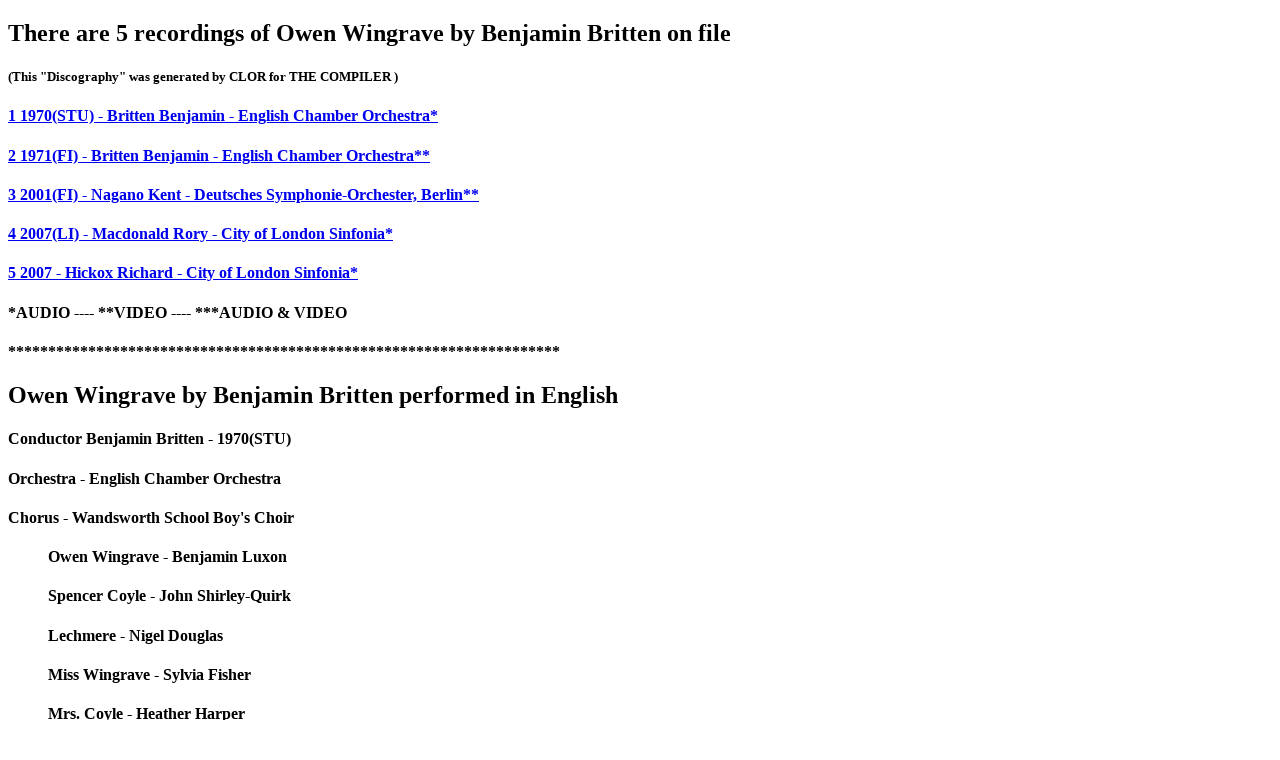

--- FILE ---
content_type: text/html
request_url: https://operadis-opera-discography.org.uk/CLBROWEN.HTM
body_size: 3205
content:
<!DOCTYPE html PUBLIC "-//W3C//DTD XHTML 1.0 Strict//EN"
"DTD/xhtml1-strict.dtd">
<html xmlns="http://www.w3.org/1999/xhtml">
<head>
<title>CLBROWEN.HTM</title>
<meta name="keywords" content="opera, oper, discography, discografia, CLOR,  OWEN WINGRAVE, Benjamin Britten">
<!--Last updated July 2008-->
</head>
<body>
<h2> <A name="TOP">There are  5 recordings of Owen Wingrave by Benjamin Britten on file</A></h2>
<h2></h2>
<h5>  (This "Discography" was generated by CLOR for THE COMPILER )</h2>
<h4><A href="#1">  1  1970(STU) - Britten Benjamin - English Chamber Orchestra*</A><h4>
<h4><A href="#2">  2  1971(FI) - Britten Benjamin - English Chamber Orchestra**</A><h4>
<h4><A href="#3">  3  2001(FI) - Nagano Kent - Deutsches Symphonie-Orchester, Berlin**</A><h4>
<h4><A href="#4">  4  2007(LI) - Macdonald Rory - City of London Sinfonia*</A><h4>
<h4><A href="#5">  5  2007 - Hickox Richard - City of London Sinfonia*</A><h4>
<h4>    </h4>
<h4>*AUDIO ---- **VIDEO ---- ***AUDIO & VIDEO</h4>
<h4><A href="#6"> </A><h4>
<h4><A href="#7"> </A><h4>
<h4>*********************************************************************</h4>
<h2><A name="1">Owen Wingrave by Benjamin Britten performed in English</A></h2>
<h4>Conductor Benjamin Britten  -  1970(STU)</h4>
<h4>Orchestra - English Chamber Orchestra</h4>
<h4>Chorus - Wandsworth School Boy's Choir</h4>
<BLOCKQUOTE>
<h4>    </h4>
<h4>Owen Wingrave - Benjamin Luxon</h4>
<h4>Spencer Coyle - John Shirley-Quirk</h4>
<h4>Lechmere - Nigel Douglas</h4>
<h4>Miss Wingrave - Sylvia Fisher</h4>
<h4>Mrs. Coyle - Heather Harper</h4>
<h4>Mrs. Julien - Jennifer Vyvyan</h4>
<h4>Kate - Janet Baker</h4>
<h4>General Sir Philip Wingrave - Peter Pears</h4>
<h4>Narrator - Peter Pears</h4>
</BLOCKQUOTE>
<h4>------------------------------------------------------------------</h4>
<h4>Black Disc; - Decca MET 379-381 {3LPS} (1971)�; Decca SER 379-381 {3LPS} (1971)�; Decca SET 501-502 {2LPS}; London OSA 1291 {2LPS}</h4>
<h4>Compact Disc; - Decca(London) 433 200-2 (+Six H&#246;dlerin Fragments +The Poet's Echo) {2CDS} (1993)�; Decca 475 6020 (Britten conducts Britten) {8CDS} (2004)�</h4>
<h4>�(year of issue or re-issue)</h4>
<h4>Recordings of Owen Wingrave by Benjamin Britten are surveyed in the following publications:-</h4>
<h4>CELLETTI p.132; L'Avant Sc&#232;ne Op&#233;ra No.173 p.78; GIUDICI p.110 (2) p.173; l'opera (Milano) Anno XV N.147 gennaio 2001 p.100</h4>
<h4>This recording is reviewed in the following publications:-</h4>
<h4>(The) Gramophone  - June 1971 p.71; July 1971 p.161; October 1971 p.599 November 1993 p.138 [CH]; August 2004 p.73 (mention) [AB]</h4>
<h4>Opera  - October 1993 p.1167</h4>
<h4>Opera News  - February 19 1994 p.32</h4>
<h4>Orpheus  - Oktober/November 1973 S.58-S.59 [JL]</h4>
<h4>Opera Quarterly  - Vol.4 No.3 Autumn 1986 pp.182-184 [CJT]; Vol.11 No.1 1994 p.169</h4>
<h4>Op&#233;ra International  - NO 172 septembre 1993 p.66</h4>
<h4>Diapason  - NO 397 octobre 1993 p.126</h4>
<h4>L'Avant Sc&#232;ne Op&#233;ra  - No.156 p.116</h4>
<h4>Classic CD  -  October 1993 p.80</h4>
<h4>R&#233;pertoire  -  No.61 September 1993 p.39</h4>
<h4>Opera Actual (Barcelona)  -  No.73 septiembre 2004 p.82 [LB]</h4>
<h4>Comments:- Recording made in 1970 shortly after the first television recording. The opera was first performed in the theatre 1973<h4> <a HREF = ></A> </h4></h4>
<h3><A HREF = "#TOP">Top </A><A HREF = "#ABBR">\\ Abbreviations</A><A HREF = "CLORBRIT.HTM">\\ Home </A><A HREF = "WRECENT.HTM">\\ Recent additions </A><A HREF = "CLORLINK.HTM">\\ CLORLINK.HTM</A></h3>
<h4>*********************************************************************</h4>
<h2><A name="2">Owen Wingrave by Benjamin Britten performed in English</A></h2>
<h4>Conductor Benjamin Britten  -  1971(FI)</h4>
<h4>Orchestra - English Chamber Orchestra</h4>
<h4>Chorus - Boys of Wandsworth School</h4>
<BLOCKQUOTE>
<h4>    </h4>
<h4>Owen Wingrave - Benjamin Luxon</h4>
<h4>Spencer Coyle - John Shirley-Quirk</h4>
<h4>Lechmere - Nigel Douglas</h4>
<h4>Miss Wingrave - Sylvia Fisher</h4>
<h4>Mrs. Coyle - Heather Harper</h4>
<h4>Mrs. Julien - Jennifer Vyvyan</h4>
<h4>Kate - Janet Baker</h4>
<h4>General Sir Philip Wingrave - Peter Pears</h4>
<h4>Narrator - Peter Pears</h4>
<h4>Colonel Wingrave - Peter Pears</h4>
<h4>Young Wingrave - Stephen Hattersley</h4>
<h4>Young Wingrave's friend - Geoffrey West</h4>
</BLOCKQUOTE>
<h4>------------------------------------------------------------------</h4>
<h4>DVD (Video) - House of Opera (2003)�</h4>
<h4></h4>
<h4>VHS Video Cassette  - Premiere Opera Ltd. VHS 2324 (NTSC)</h4>
<h4>�(year of issue or re-issue)</h4>
<h4>Recordings of Owen Wingrave by Benjamin Britten are surveyed in the following publications:-</h4>
<h4>CELLETTI p.132; L'Avant Sc&#232;ne Op&#233;ra No.173 p.78; GIUDICI p.110 (2) p.173; l'opera (Milano) Anno XV N.147 gennaio 2001 p.100</h4>
<h4>Comments:- *Video recording of a television film transmitted by BBC2 on 16 May 1971. See Radio Times Issue dated 15-21 May 1971 p.25.<h4> <a HREF = ></A> </h4></h4>
<h3><A HREF = "#TOP">Top </A><A HREF = "#ABBR">\\ Abbreviations</A><A HREF = "CLORBRIT.HTM">\\ Home </A><A HREF = "WRECENT.HTM">\\ Recent additions </A><A HREF = "CLORLINK.HTM">\\ CLORLINK.HTM</A></h3>
<h4>*********************************************************************</h4>
<h2><A name="3">Owen Wingrave by Benjamin Britten performed in English</A></h2>
<h4>Conductor Kent Nagano  -  2001(FI)</h4>
<h4>Orchestra - Deutsches Symphonie-Orchester, Berlin</h4>
<h4>Chorus - The Choristers of Westminster Cathedral Choir</h4>
<BLOCKQUOTE>
<h4>    </h4>
<h4>Owen Wingrave - Gerald Finley</h4>
<h4>Spencer Coyle - Peter Savidge</h4>
<h4>Lechmere - Hilton Marlton</h4>
<h4>Miss Wingrave - Josephine Barstow</h4>
<h4>Mrs. Coyle - Anne Dawson</h4>
<h4>Mrs. Julien - Elizabeth Gale</h4>
<h4>Kate - Charlotte Hellekant</h4>
<h4>General Sir Philip Wingrave - Martyn Hill</h4>
<h4>Narrator - Andrew Burden</h4>
</BLOCKQUOTE>
<h4>------------------------------------------------------------------</h4>
<h4>DVD (Video) - ArtHaus Musik 100.372 (2003)�; Kultur D 2923 (2005)�</h4>
<h4>�(year of issue or re-issue)</h4>
<h4>Recordings of Owen Wingrave by Benjamin Britten are surveyed in the following publications:-</h4>
<h4>CELLETTI p.132; L'Avant Sc&#232;ne Op&#233;ra No.173 p.78; GIUDICI p.110 (2) p.173; l'opera (Milano) Anno XV N.147 gennaio 2001 p.100</h4>
<h4>This recording is reviewed in the following publications:-</h4>
<h4>(The) Gramophone  - March 2004 p.85 [RF2]</h4>
<h4>Opera  - June 2004 pp.744-745 [GH]</h4>
<h4>Fanfare  - Vol.29 No.1 September/October 2005 pp.357-358 [PI]</h4>
<h4>Op&#233;ra International  - No.288 mars 2004 p.89 [VB]</h4>
<h4>Diapason  - No.512 mars 2004 p.127 [MP]</h4>
<h4>BBC Music Magazine  -  April (published February) 2004 p.90 [MR]</h4>
<h4>International Record Review  -  April 2004 p.84 [HC]</h4>
<h4>Classica R&#233;pertoire  -  No.60 mars 2004 p.122 [PT]</h4>
<h4>Opera Actual (Barcelona)  -  No.73 septiembre 2004 p.92 [XC]</h4>
<h4>Comments:- *Video recording of a television film. The DVDs issued by ArtHaus and Kultur also include a �special feature� - �Benjamin Britten: The Hidden Heart�<h4> <a HREF = ></A> </h4></h4>
<h3><A HREF = "#TOP">Top </A><A HREF = "#ABBR">\\ Abbreviations</A><A HREF = "CLORBRIT.HTM">\\ Home </A><A HREF = "WRECENT.HTM">\\ Recent additions </A><A HREF = "CLORLINK.HTM">\\ CLORLINK.HTM</A></h3>
<h4>*********************************************************************</h4>
<h2><A name="4">Owen Wingrave by Benjamin Britten performed in English</A></h2>
<h4>Conductor Rory Macdonald  -  2007(LI)</h4>
<h4>Orchestra - City of London Sinfonia</h4>
<h4></h4>
<BLOCKQUOTE>
<h4>Owen Wingrave - Jacques Imbrailo</h4>
<h4>Spencer Coyle - Steven Page</h4>
<h4>Lechmere - Thomas Walker</h4>
<h4>Miss Wingrave - Vivian Tierney</h4>
<h4>Mrs. Coyle - Elizabeth Woollett</h4>
<h4>Mrs. Julien - Jennifer Rhys-Davies</h4>
<h4>Kate - Allison Cook</h4>
<h4>General Sir Philip Wingrave - Richard Berkeley-Steele</h4>
<h4>Narrator - Toby Spence</h4>
<h4>------------------------------------------------------------------</h4>
</BLOCKQUOTE>
<h4>Compact Disc; - Premiere Opera Ltd. CDNO 2819-2 {2CDRS} (2008)�</h4>
<h4>�(year of issue or re-issue)</h4>
<h4>Recordings of Owen Wingrave by Benjamin Britten are surveyed in the following publications:-</h4>
<h4>CELLETTI p.132; L'Avant Sc&#232;ne Op&#233;ra No.173 p.78; GIUDICI p.110 (2) p.173; l'opera (Milano) Anno XV N.147 gennaio 2001 p.100</h4>
<h4>Comments:- *Recording of a performance in the Linbury Theatre (May 2007). The CDRs issued by Premiere are listed in �New Releases� dated Tuesday 08 January 2008.<h4> <a HREF = ></A> </h4></h4>
<h3><A HREF = "#TOP">Top </A><A HREF = "#ABBR">\\ Abbreviations</A><A HREF = "CLORBRIT.HTM">\\ Home </A><A HREF = "WRECENT.HTM">\\ Recent additions </A><A HREF = "CLORLINK.HTM">\\ CLORLINK.HTM</A></h3>
<h4>*********************************************************************</h4>
<h2><A name="5">Owen Wingrave by Benjamin Britten performed in English</A></h2>
<h4>Conductor Richard Hickox  -  2007</h4>
<h4>Orchestra - City of London Sinfonia</h4>
<h4>Chorus - Tiffin Boys Choir</h4>
<BLOCKQUOTE>
<h4>    </h4>
<h4>Owen Wingrave - Peter Coleman-Wright</h4>
<h4>Spencer Coyle - Alan Opie</h4>
<h4>Lechmere - James Gilchrist</h4>
<h4>Miss Wingrave - Elizabeth Connell</h4>
<h4>Mrs. Coyle - Janice Watson</h4>
<h4>Mrs. Julien - Sarah Fox</h4>
<h4>Kate - Pamela Helen Stephen</h4>
<h4>General Sir Philip Wingrave - Robin Leggate</h4>
<h4>Narrator - Robin Leggate</h4>
</BLOCKQUOTE>
<h4>------------------------------------------------------------------</h4>
<h4>Compact Disc; - Chandos CHAN 10473 {2CDS} (2008)�</h4>
<h4>�(year of issue or re-issue)</h4>
<h4>Recordings of Owen Wingrave by Benjamin Britten are surveyed in the following publications:-</h4>
<h4>CELLETTI p.132; L'Avant Sc&#232;ne Op&#233;ra No.173 p.78; GIUDICI p.110 (2) p.173; l'opera (Milano) Anno XV N.147 gennaio 2001 p.100</h4>
<h4></h4>
<h3><A HREF = "#TOP">Top </A><A HREF = "#ABBR">\\ Abbreviations</A><A HREF = "CLORBRIT.HTM">\\ Home </A><A HREF = "WRECENT.HTM">\\ Recent additions </A><A HREF = "CLORLINK.HTM">\\ CLORLINK.HTM</A></h3>
<h2><A NAME = "ABBR">Abbreviations</A><h2>
<h4>(STU), &#34;Studio&#34; Recording</h4>
<h4>(SE), &#34;Studio&#34; Recording of Excerpts</h4>
<h4>(STC), Composite &#34;Studio&#34; Recording made up from more than one source</h4>
<h4>(SCE), Composite &#34;Studio&#34; Recording of Excerpts from more than one source</h4>
<h4>(LI), &#34;Live&#34; Recording</h4>
<h4>(LE), &#34;Live&#34; Recording of Excerpts</h4>
<h4>(LC), &#34;Live&#34; Composite Recording from more than one performance</h4>
<h4>(LCE), Excerpts from more than one &#34;Live&#34; Performance</h4>
<h4>(RA), A Radio Performance</h4>
<h4>(RE), Excerpts from a Radio Performance</h4>
<h4>(RC), Composite Radio Performance from more than one broadcast</h4>
<h4>(RCE), Excerpts from more than one broadcast performance</h4>
<h4>(FI), Film or/and sound track of a film</h4>
<h4>(FE), Excerpts of an opera from a film or/and the sound track of a film</h4>
<h4>CELLETTI, Il Teatro d'Opera in Disco by Rodolfo Celletti - Rizzoli - 1988</h4>
<h4>EJS Discography, EJS: Discography of the Edward J. Smith Recordings - The Golden Age of Opera, 1956-71 by William Shaman, William J. Collins, and Calvin M. Goodwin - GreenwoodPress - 1994</h4>
<h4>GIUDICI, L'Opera in CD e Video by Elvio Giudici - il Saggiatore Milano - 1995.         Second Edition - 1999 - is indicated by (2)</h4>
<h4>HARRIS, Opera Recordings - A Critical Guide by Kenn Harris - David and Charles - 1973</h4>
<h4>MARINELLI, Opere in Disco by Carlo Marinelli - Discanto Edizione - 1982</h4>
<h4>MET, The Metropolitan Opera Guide to Recorded Opera - edited by Paul Gruber -      Thames and Hudson - 1993</h4>
<h4>MET(VID), The Metropolitan Guide to Opera on Video - edited by Paul Gruber - W.W. Norton & Co. Ltd. - 1997</h4>
<h4>More EJS, More EJS: Discography of the Edward J. Smith Recordings by William Shaman -   William J. Collins - Calvin M. Goodwin - Greenwood Press 1999</h4>
<h4>NEWTON (Verdi), Verdi - Tutti i libretti d'opera edited by Piero Mioli</h4>
<h4>PENGUIN, The Penguin Guide to Opera on Compact Discs by Edwin Greenfield - Robert Layton - Ivan March - Penguin Books 1993</h4>
<h4>Discos Gram&#243;fono (Barcelona), Compa&#241;&#237;a del Gram&#243;fono Sociedad An&#243;nima Espa&#241;ola</h4>
<h4>Gram&#243;fono (Barcelona), Compa&#241;&#237;a del Gram&#243;fono Sociedad An&#243;nima Espa&#241;ola</h4>
<h4></h4>
<h3><A HREF = "#TOP">Return to top </A></h3>
